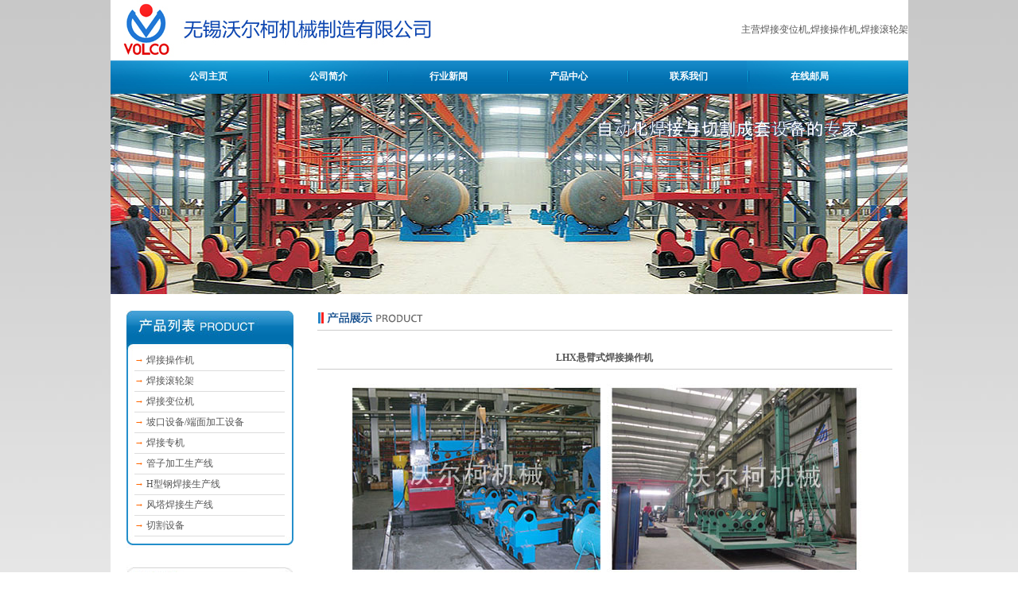

--- FILE ---
content_type: text/html
request_url: http://wuxivolco.com/product.asp?plt=72
body_size: 3126
content:

<html>
<head>
<meta http-equiv="Content-Type" content="text/html; charset=gb2312">
<title>无锡沃尔柯机械制造有限公司</title>


<link href="/css.css" rel="stylesheet" type="text/css">

</head>

<BODY style="background:url(/images/bg2.jpg) repeat-x" leftmargin="0" topmargin="0" marginwidth="0" marginheight="0">
<table width="1003" border="0" align="center" cellspacing="0" cellpadding="0" bgcolor="#FFFFFF">
  <tr>
    <td align="left"><a href="http://www.wuxivolco.com/"><img src="/images/title.jpg" width="490" height="76" border="0" /></a></td>
    <td align="right">主营焊接变位机,焊接操作机,焊接滚轮架</td>
  </tr>
</table>
<table width="1003" border="0" align="center" cellspacing="0" cellpadding="0" bgcolor="#FFFFFF">
  <tr>
    <td height="42" colspan="2" background="/images/fe.jpg"><table width="90%" border="0" align="center" cellpadding="0" cellspacing="0">
        <tr>
          <td align="center"><strong><a href="http://www.wuxivolco.com/" class="b">公司主页</a></strong></td>
          <td align="center"><img src="/images/line1.jpg" width="2" height="14" /></td>
          <td align="center"><strong><a href="/company.asp" class="b">公司简介</a></strong></td>
          <td align="center"><img src="/images/line1.jpg" width="2" height="14" /></td>
          <td align="center"><strong><a href="/news.asp" class="b">行业新闻</a></strong></td>
          <td align="center"><img src="/images/line1.jpg" width="2" height="14" /></td>
          <td align="center"><strong><a href="/product.asp" class="b">产品中心</a></strong></td>
          <td align="center"><img src="/images/line1.jpg" width="2" height="14" /></td>
         
          <td align="center"><strong><a href="/contact.asp" class="b">联系我们</a></strong></td>
          <td align="center"><img src="/images/line1.jpg" width="2" height="14" /></td>
          <td align="center"><strong><a href="http://mail.wuxivolco.com" target="_blank" class="b">在线邮局</a></strong></td>
        </tr>
      </table></td>
  </tr>
</table>
<table width="900" height="220" border="0" align="center" cellpadding="0" cellspacing="0" bgcolor="FFFFFF">
  <tr>
    <td align="center"><img src="/images/banner.jpg" /></td>
  </tr>
</table>

<table width="1003" border="0" align="center" cellpadding="0" cellspacing="0" bgcolor="FFFFFF">
  <tr>
    <td><table width="1003" border="0" align="center" cellpadding="0" cellspacing="0" bgcolor="FFFFFF">
      <tr>
        <td colspan="5" valign="top">&nbsp;</td>
      </tr>
      <tr>
        <td width="20" valign="top">&nbsp;</td>
        <td width="210" valign="top"><table width="210" border="0" align="right" cellpadding="0" cellspacing="0">
          <tr>
            <td><img src="/images/fewr.jpg" width="210" height="50"></td>
          </tr>
          <tr>
            <td background="/images/left_bj.jpg"><table width="90%" border="0" align="center" cellpadding="0" cellspacing="0">

	<tr> 
	  <td height="25"><font color="#FF6600">→</font> 
		<a href="product.asp?Pone=1">焊接操作机</a></td>
	</tr>
	<tr> 
	  <td height="1" bgcolor="DDDDDD"> </td>
	</tr>

	<tr> 
	  <td height="25"><font color="#FF6600">→</font> 
		<a href="product.asp?Pone=3">焊接滚轮架</a></td>
	</tr>
	<tr> 
	  <td height="1" bgcolor="DDDDDD"> </td>
	</tr>

	<tr> 
	  <td height="25"><font color="#FF6600">→</font> 
		<a href="product.asp?Pone=4">焊接变位机</a></td>
	</tr>
	<tr> 
	  <td height="1" bgcolor="DDDDDD"> </td>
	</tr>

	<tr> 
	  <td height="25"><font color="#FF6600">→</font> 
		<a href="product.asp?Pone=9">坡口设备/端面加工设备</a></td>
	</tr>
	<tr> 
	  <td height="1" bgcolor="DDDDDD"> </td>
	</tr>

	<tr> 
	  <td height="25"><font color="#FF6600">→</font> 
		<a href="product.asp?Pone=11">焊接专机</a></td>
	</tr>
	<tr> 
	  <td height="1" bgcolor="DDDDDD"> </td>
	</tr>

	<tr> 
	  <td height="25"><font color="#FF6600">→</font> 
		<a href="product.asp?Pone=5">管子加工生产线</a></td>
	</tr>
	<tr> 
	  <td height="1" bgcolor="DDDDDD"> </td>
	</tr>

	<tr> 
	  <td height="25"><font color="#FF6600">→</font> 
		<a href="product.asp?Pone=10">H型钢焊接生产线</a></td>
	</tr>
	<tr> 
	  <td height="1" bgcolor="DDDDDD"> </td>
	</tr>

	<tr> 
	  <td height="25"><font color="#FF6600">→</font> 
		<a href="product.asp?Pone=2">风塔焊接生产线</a></td>
	</tr>
	<tr> 
	  <td height="1" bgcolor="DDDDDD"> </td>
	</tr>

	<tr> 
	  <td height="25"><font color="#FF6600">→</font> 
		<a href="product.asp?Pone=8">切割设备</a></td>
	</tr>
	<tr> 
	  <td height="1" bgcolor="DDDDDD"> </td>
	</tr>


  </table></td>
          </tr>
          <tr>
            <td ><img src="/images/left_di.jpg" width="210" height="14"></td>
          </tr>
          <tr>
            <td>&nbsp;</td>
          </tr>
          <tr>
            <td height="194" background="/images/contact.jpg" style="padding:15 8 4 8">地址：无锡市阳山镇安阳山路<br>
              电话：0510-83298676 83692285<br>
              联系人：徐先生<br>
              手机：13806172799&nbsp;&nbsp;<br>
              18921282150 <br>
              传真：0510-83298676 <br>
              邮编：214153 <br>
              <br></td>
          </tr>
          <tr>
            <td>&nbsp;</td>
          </tr>
        </table></td>
        <td width="30" valign="top">&nbsp;</td>
        <td  valign="top"><table width="100%" border="0" cellspacing="0" cellpadding="0">
          <tr>
            <td><img src="/images/pro_lm.jpg" width="210" height="20"></td>
          </tr>
		   <tr>
            <td height="4"></td>
          </tr>
		   <tr>
            <td height="1" bgcolor="#cccccc"></td>
          </tr>
          <tr>
            <td>&nbsp;</td>
          </tr>
          <tr>
            <td><table width='100%' border='0' cellspacing='0' cellpadding='0' align=center><tr><td height='27' align=center><strong>LHX悬臂式焊接操作机</strong></td></tr><tr><td height='1'  bgcolor='#cccccc'></td></tr><tr><td height='10'></td></tr><tr><td><p align="center"><img src="./UpLoadFiles/201153114319966.jpg" align="middle" border="0" galleryimg="no" /></p>
<p><strong>特点： </strong></p>
<p>■悬臂式焊接机架具有占地小，成本低等优点。 </p>
<p>■机架的升降，焊接机头横向移动均采用高精度直线导轨，焊接机头在移动调整过程中无间隙。 </p>
<p>■双轨道的设置能使焊接机架行走稳定得到。 </p>
<p>■双驱动行走驱动系统+变频调速能使行走调速范围达到30倍。 </p>
<p>■采用一体式数字化控制器，所有功能控制集中在一个面板上控制。 </p>
<p>■配置自动焊剂输送机能解决操作工添加焊剂的不便。 </p>
<p>■焊枪可以±45度调节能方便在焊接时调整焊枪位置。 </p>
<p>■配套美国林肯焊接电源能有效地焊接质量。 </p>
<p>■电缆的传动采用拖链在水平地面移动，保持现场整洁干净。 </p></td></tr><tr><td>&nbsp;</td></tr><tr><td height='15' align='right'><a href='#' onclick=history.back() class=MainLink>[返回]</a> <a href='#' onclick=window.print() class=MainLink>[打印]</a></td></tr></table></td>
          </tr>
          <tr>
            <td></td>
          </tr>
        </table></td>
        <td width="20" valign="top">&nbsp;</td>
      </tr>
    </table></td>
  </tr>
  <tr>
    <td>&nbsp;</td>
  </tr>
  <tr>
    <td height="2" bgcolor="#0B8BC8"></td>
  </tr>
  <tr>
    <td height="10"></td>
  </tr>
  <tr>
<td valign="top" height="60"><table width="1003" border="0" align="center" cellpadding="0" cellspacing="0" bgcolor="FFFFFF">
  <tr>
    <td width="61" align="left"><a href="http://www.wuxivolco.com/"><img src="/images/logo.jpg" width="51" height="50" border="0" /></a></td>
    <td align="left">版权所有：无锡沃尔柯机械制造有限公司&nbsp;&nbsp;地址：无锡市阳山镇安阳山路<br />
    电话：0510-83298676 83692285&nbsp;&nbsp;传真：0510-83298676&nbsp;&nbsp;网址：www.wuxivolco.com<br />
    邮箱：<a href="mailto:sales@wuxivolco.com">sales@wuxivolco.com</a>、<a href="mailto:13806172799@163.com">13806172799@163.com</a>&nbsp;&nbsp;苏ICP备00080888号&nbsp;&nbsp;网站建设：君通科技 <a href="l.asp">在线留言</a></td>
    <td width="61" align="center"><script language="javascript" type="text/javascript" src="http://js.users.51.la/5436170.js"></script><script type="text/javascript">
	var _bdhmProtocol = (("https:" == document.location.protocol) ? " https://" : " http://");
	document.write(unescape("%3Cscript src='" + _bdhmProtocol + "hm.baidu.com/h.js%3Fc38cffd0bf801c8bdf0a1709ea262693' type='text/javascript'%3E%3C/script%3E"));
	</script></td>
  </tr>
</table></td>
  </tr>
</table>
</body>
</html>
<script type="text/javascript">
var _bdhmProtocol = (("https:" == document.location.protocol) ? " https://" : " http://");
document.write(unescape("%3Cscript src='" + _bdhmProtocol + "hm.baidu.com/h.js%3Fc38cffd0bf801c8bdf0a1709ea262693' type='text/javascript'%3E%3C/script%3E"));
</script>

--- FILE ---
content_type: text/css
request_url: http://wuxivolco.com/css.css
body_size: 836
content:
 @charset "gb2312";
html, body, h1, h2, h3, h4, h5, h6, ul, li, dl, dt, dd, div, p {
	margin: 0px;
	padding: 0px;
}
html {
	scrollbar-3dlight-color: #FFFFFF;
	scrollbar-arrow-color: #939393;
	scrollbar-track-color: #F4F4F4;
	scrollbar-darkshadow-color: #FFFFFF;
	scrollbar-face-color: #EDEDED;
	scrollbar-highlight-color: #FAFAFA;
	scrollbar-shadow-color: #BDBDBD;
　
}
body {
	margin: 0px auto;
	padding: 0px;
	background-color: #FFF;
}
body, table, tr, td, th {
	font-size: 9pt;
	color: #555;
	line-height: 175%;
}
a:link, a:visited {
	color: #555;
	text-decoration: none;
}
a:hover, a:active {
	color: #F00;
	text-decoration: underline;
}
ul, li, dl, dt, dd {
	list-style: none;
}
img {
	border: 0px;
}
p {
	margin: 0px;
	padding: 0px;
	margin-bottom: 5px;
}
.footlinks {
	clear: both;
	margin: 0px auto;
	padding: 0px 15px;
	height: auto;
	font-size: 9pt;
	line-height: 140%;
	color: #888;
	text-align: left;
}
.footlinks a:link, .footlinks a:visited {
	font-size: 9pt;
	line-height: 140%;
	color: #888;
}
.input2 {
	BORDER-BOTTOM: #666666 1px solid;
	BORDER-LEFT: #666666 1px solid;
	BORDER-RIGHT: #666666 1px solid;
	BORDER-TOP: #666666 1px solid;
	HEIGHT: 18px;
	BACKGROUND-COLOR: #ebf5fb
}
.ziju {
	letter-spacing: 3px;
}
a.b:link {
	color: #FFFFFF;
	text-decoration: none;
}
a.b:visited {
	color: #FFFFFF;
	text-decoration: none;
}
a.b:active {
	color: #FFFFFFF;
	text-decoration: none;
}
a.b:hover {
	color: #FF6600;
	text-decoration: none;
	position: relative;
	left: 1px;
	top: 1px;
}
.hangju {
	line-height: 158%;
}
.zihao1 {
	font-size: 14px;
}
.lk{display: block;height: 0;width: 0;overflow: hidden;}
